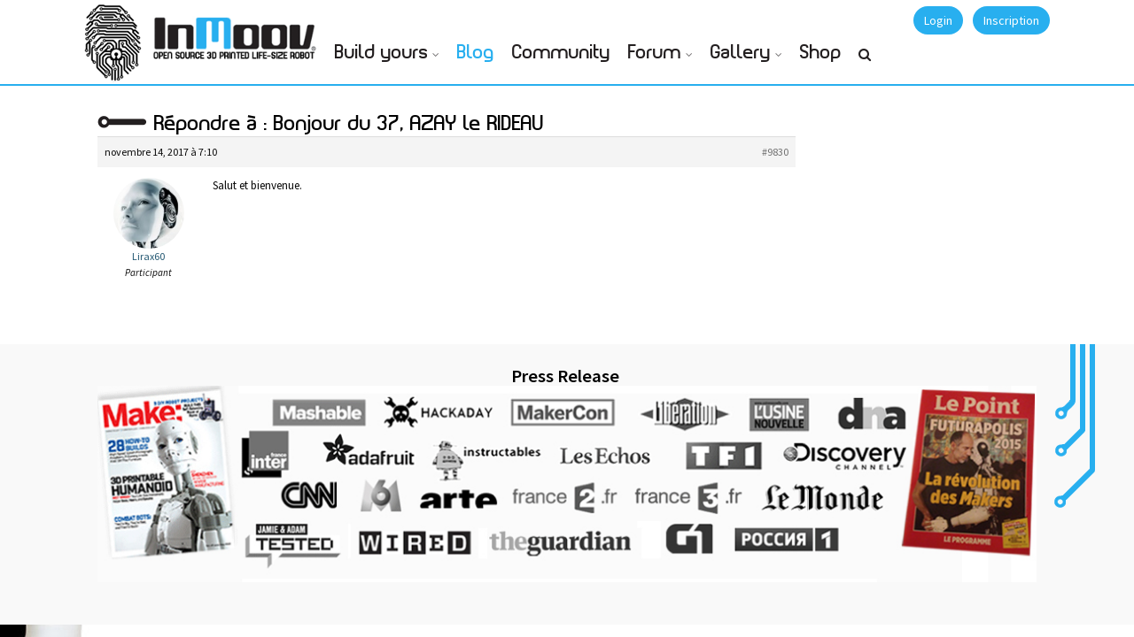

--- FILE ---
content_type: application/javascript
request_url: https://inmoov.fr/wp-content/themes/klein/js/placeholder-polyfill.js?ver=3.5.1
body_size: 2321
content:
/**
* HTML5 placeholder polyfill
* @requires jQuery - tested with 1.6.2 but might as well work with older versions
* 
* code: https://github.com/ginader/HTML5-placeholder-polyfill
* please report issues at: https://github.com/ginader/HTML5-placeholder-polyfill/issues
*
* Copyright (c) 2012 Dirk Ginader (ginader.de)
* Dual licensed under the MIT and GPL licenses:
* http://www.opensource.org/licenses/mit-license.php
* http://www.gnu.org/licenses/gpl.html
* 
*/

(function($) {
    var debug = false,
        animId;
    function showPlaceholderIfEmpty(input,options) {
        if( input.val() === '' ){
            input.data('placeholder').removeClass(options.hideClass);
        }else{
            input.data('placeholder').addClass(options.hideClass);
        }
    }
    function hidePlaceholder(input,options){
        input.data('placeholder').addClass(options.hideClass);
    }
    function positionPlaceholder(placeholder,input){
        var ta  = input.is('textarea');
        var pt = parseFloat(input.css('padding-top'));
        var pl = parseFloat(input.css('padding-left'));

        // Determine if we need to shift the header down more.
        var offset = input.offset();
        if (pt) {
            offset.top += pt;
        }
        if (pl) {
            offset.left += pl;
        }

        placeholder.css({
            width : input.innerWidth()-(ta ? 20 : 4),
            height : input.innerHeight()-6,
            lineHeight : input.css('line-height'),
            whiteSpace : ta ? 'normal' : 'nowrap',
            overflow : 'hidden'
        }).offset(offset);
    }
    function startFilledCheckChange(input,options){
        var val = input.val();
        (function checkloop(){
            animId = requestAnimationFrame(checkloop);
            if(input.val() !== val){
                hidePlaceholder(input,options);
                stopCheckChange();
                startEmptiedCheckChange(input,options);
            }
        }());
    }
    function startEmptiedCheckChange(input,options){
        (function checkloop(){
            animId = requestAnimationFrame(checkloop);
            showPlaceholderIfEmpty(input,options);
        }());
    }
    function stopCheckChange(){
        cancelAnimationFrame(animId);
    }
    function log(msg){
        if(debug && window.console && window.console.log){
            window.console.log(msg);
        }
    }

    $.fn.placeHolder = function(config) {
        log('init placeHolder');
        var o = this;
        var l = $(this).length;
        this.options = $.extend({
            className: 'placeholder', // css class that is used to style the placeholder
            visibleToScreenreaders : true, // expose the placeholder text to screenreaders or not
            visibleToScreenreadersHideClass : 'placeholder-hide-except-screenreader', // css class is used to visually hide the placeholder
            visibleToNoneHideClass : 'placeholder-hide', // css class used to hide the placeholder for all
            hideOnFocus : false, // either hide the placeholder on focus or on type
            removeLabelClass : 'visuallyhidden', // remove this class from a label (to fix hidden labels)
            hiddenOverrideClass : 'visuallyhidden-with-placeholder', // replace the label above with this class
            forceHiddenOverride : true, // allow the replace of the removeLabelClass with hiddenOverrideClass or not
            forceApply : false, // apply the polyfill even for browser with native support
            autoInit : true // init automatically or not
        }, config);
        this.options.hideClass = this.options.visibleToScreenreaders ? this.options.visibleToScreenreadersHideClass : this.options.visibleToNoneHideClass;
        return $(this).each(function(index) {
            var input = $(this),
                text = input.attr('placeholder'),
                id = input.attr('id'),
                label,placeholder,titleNeeded,polyfilled;

            function onFocusIn() {
                if(!o.options.hideOnFocus && window.requestAnimationFrame){
                    startFilledCheckChange(input,o.options);
                }else{
                    hidePlaceholder(input,o.options);
                }
            }

            if(text === "" || text === undefined) {
              text = input[0].attributes["placeholder"].value;
            }
            label = input.closest('label');
            input.removeAttr('placeholder');
            if(!label.length && !id){
                log('the input element with the placeholder needs an id!');
                return;
            }
            label = label.length ? label : $('label[for="'+id+'"]').first();
            if(!label.length){
                log('the input element with the placeholder needs a label!');
                return;
            }
            polyfilled = $(label).find('.placeholder');
            if(polyfilled.length) {
                //log('the input element already has a polyfilled placeholder!');
                positionPlaceholder(polyfilled,input);
                polyfilled.text(text);
                return input;
            }
            if(label.hasClass(o.options.removeLabelClass)){
                label.removeClass(o.options.removeLabelClass)
                     .addClass(o.options.hiddenOverrideClass);
            }

            placeholder = $('<span>').addClass(o.options.className).text(text).appendTo(label);

            titleNeeded = (placeholder.width() > input.width());
            if(titleNeeded){
                placeholder.attr('title',text);
            }
            positionPlaceholder(placeholder,input);
            input.data('placeholder',placeholder);
            placeholder.data('input',input);
            placeholder.click(function(){
                $(this).data('input').focus();
            });
            input.focusin(onFocusIn);
            input.focusout(function(){
                showPlaceholderIfEmpty($(this),o.options);
                if(!o.options.hideOnFocus && window.cancelAnimationFrame){
                    stopCheckChange();
                }
            });
            showPlaceholderIfEmpty(input,o.options);

            // reformat on window resize and optional reformat on font resize - requires: http://www.tomdeater.com/jquery/onfontresize/
            $(document).bind("fontresize resize", function(){
                positionPlaceholder(placeholder,input);
            });

            // optional reformat when a textarea is being resized - requires http://benalman.com/projects/jquery-resize-plugin/
            if($.event.special.resize){
                $("textarea").bind("resize", function(){
                    positionPlaceholder(placeholder,input);
                });
            }else{
                // we simply disable the resizeablilty of textareas when we can't react on them resizing
                $("textarea").css('resize','none');
            }

            if(index >= l-1 && typeof $.attrHooks !== 'undefined'){
                $.attrHooks.placeholder = {
                    get: function(elem) {
                        if (elem.nodeName.toLowerCase() === 'input' || elem.nodeName.toLowerCase() === 'textarea') {
                            if( $(elem).data('placeholder') ){
                                // has been polyfilled
                                return $( $(elem).data('placeholder') ).text();
                            }else{
                                // native / not yet polyfilled
                                return $(elem)[0].placeholder;
                            }
                        }else{
                            return undefined;
                        }
                    },
                    set: function(elem, value){
                        return $( $(elem).data('placeholder') ).text(value);
                    }
                };
            }

            if (input.is(":focus")) {
                onFocusIn();
            }
        });



    };
    $(function(){
        var config = window.placeHolderConfig || {};
        if(config.autoInit === false){
            log('placeholder:abort because autoInit is off');
            return;
        }
        if(('placeholder' in $('<input>')[0] || 'placeHolder' in $('<input>')[0]) && !config.forceApply){ // don't run the polyfill when the browser has native support
            log('placeholder:abort because browser has native support');
            return;
        }
        $('input[placeholder], textarea[placeholder]').placeHolder(config);
    });
}(jQuery));
